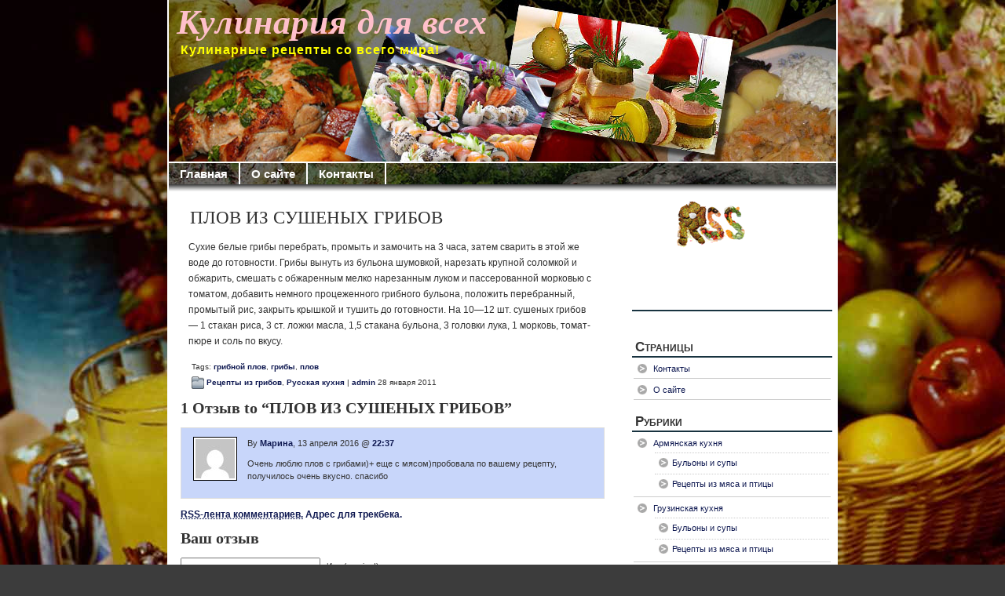

--- FILE ---
content_type: text/html; charset=UTF-8
request_url: http://www.kulinarall.ru/russkaya_kuhnya/1211.html
body_size: 8717
content:
<!DOCTYPE html PUBLIC "-//W3C//DTD XHTML 1.0 Transitional//EN" "http://www.w3.org/TR/xhtml1/DTD/xhtml1-transitional.dtd">
<link rel="icon" href="/favicon.ico" type="image/x-icon"> 
<link rel="shortcut icon" href="/favicon.ico" type="image/x-icon">
<html xmlns="http://www.w3.org/1999/xhtml" lang="ru-RU">
<head profile="http://gmpg.org/xfn/11">
<meta http-equiv="Content-Type" content="text/html; charset=UTF-8" />
		<title>  ПЛОВ ИЗ СУШЕНЫХ ГРИБОВ | Кулинария для всех</title>
		<meta http-equiv="imagetoolbar" content="no" />
<link rel="stylesheet" href="http://www.kulinarall.ru/wp-content/themes/patagonia166/style.css" type="text/css" media="screen" />
<link rel="alternate" type="application/rss+xml" title="Кулинария для всех RSS Feed" href="http://www.kulinarall.ru/feed" />
<link rel="pingback" href="http://www.kulinarall.ru/xmlrpc.php" />
<script type="text/javascript" src="http://www.kulinarall.ru/wp-content/themes/patagonia166/clear.js"></script>
<meta name='robots' content='max-image-preview:large' />
	<style>img:is([sizes="auto" i], [sizes^="auto," i]) { contain-intrinsic-size: 3000px 1500px }</style>
	<link rel="alternate" type="application/rss+xml" title="Кулинария для всех &raquo; Лента комментариев к &laquo;ПЛОВ ИЗ СУШЕНЫХ ГРИБОВ&raquo;" href="http://www.kulinarall.ru/russkaya_kuhnya/1211.html/feed" />
<script type="text/javascript">
/* <![CDATA[ */
window._wpemojiSettings = {"baseUrl":"https:\/\/s.w.org\/images\/core\/emoji\/15.0.3\/72x72\/","ext":".png","svgUrl":"https:\/\/s.w.org\/images\/core\/emoji\/15.0.3\/svg\/","svgExt":".svg","source":{"concatemoji":"http:\/\/www.kulinarall.ru\/wp-includes\/js\/wp-emoji-release.min.js?ver=6.7.4"}};
/*! This file is auto-generated */
!function(i,n){var o,s,e;function c(e){try{var t={supportTests:e,timestamp:(new Date).valueOf()};sessionStorage.setItem(o,JSON.stringify(t))}catch(e){}}function p(e,t,n){e.clearRect(0,0,e.canvas.width,e.canvas.height),e.fillText(t,0,0);var t=new Uint32Array(e.getImageData(0,0,e.canvas.width,e.canvas.height).data),r=(e.clearRect(0,0,e.canvas.width,e.canvas.height),e.fillText(n,0,0),new Uint32Array(e.getImageData(0,0,e.canvas.width,e.canvas.height).data));return t.every(function(e,t){return e===r[t]})}function u(e,t,n){switch(t){case"flag":return n(e,"\ud83c\udff3\ufe0f\u200d\u26a7\ufe0f","\ud83c\udff3\ufe0f\u200b\u26a7\ufe0f")?!1:!n(e,"\ud83c\uddfa\ud83c\uddf3","\ud83c\uddfa\u200b\ud83c\uddf3")&&!n(e,"\ud83c\udff4\udb40\udc67\udb40\udc62\udb40\udc65\udb40\udc6e\udb40\udc67\udb40\udc7f","\ud83c\udff4\u200b\udb40\udc67\u200b\udb40\udc62\u200b\udb40\udc65\u200b\udb40\udc6e\u200b\udb40\udc67\u200b\udb40\udc7f");case"emoji":return!n(e,"\ud83d\udc26\u200d\u2b1b","\ud83d\udc26\u200b\u2b1b")}return!1}function f(e,t,n){var r="undefined"!=typeof WorkerGlobalScope&&self instanceof WorkerGlobalScope?new OffscreenCanvas(300,150):i.createElement("canvas"),a=r.getContext("2d",{willReadFrequently:!0}),o=(a.textBaseline="top",a.font="600 32px Arial",{});return e.forEach(function(e){o[e]=t(a,e,n)}),o}function t(e){var t=i.createElement("script");t.src=e,t.defer=!0,i.head.appendChild(t)}"undefined"!=typeof Promise&&(o="wpEmojiSettingsSupports",s=["flag","emoji"],n.supports={everything:!0,everythingExceptFlag:!0},e=new Promise(function(e){i.addEventListener("DOMContentLoaded",e,{once:!0})}),new Promise(function(t){var n=function(){try{var e=JSON.parse(sessionStorage.getItem(o));if("object"==typeof e&&"number"==typeof e.timestamp&&(new Date).valueOf()<e.timestamp+604800&&"object"==typeof e.supportTests)return e.supportTests}catch(e){}return null}();if(!n){if("undefined"!=typeof Worker&&"undefined"!=typeof OffscreenCanvas&&"undefined"!=typeof URL&&URL.createObjectURL&&"undefined"!=typeof Blob)try{var e="postMessage("+f.toString()+"("+[JSON.stringify(s),u.toString(),p.toString()].join(",")+"));",r=new Blob([e],{type:"text/javascript"}),a=new Worker(URL.createObjectURL(r),{name:"wpTestEmojiSupports"});return void(a.onmessage=function(e){c(n=e.data),a.terminate(),t(n)})}catch(e){}c(n=f(s,u,p))}t(n)}).then(function(e){for(var t in e)n.supports[t]=e[t],n.supports.everything=n.supports.everything&&n.supports[t],"flag"!==t&&(n.supports.everythingExceptFlag=n.supports.everythingExceptFlag&&n.supports[t]);n.supports.everythingExceptFlag=n.supports.everythingExceptFlag&&!n.supports.flag,n.DOMReady=!1,n.readyCallback=function(){n.DOMReady=!0}}).then(function(){return e}).then(function(){var e;n.supports.everything||(n.readyCallback(),(e=n.source||{}).concatemoji?t(e.concatemoji):e.wpemoji&&e.twemoji&&(t(e.twemoji),t(e.wpemoji)))}))}((window,document),window._wpemojiSettings);
/* ]]> */
</script>
<style id='wp-emoji-styles-inline-css' type='text/css'>

	img.wp-smiley, img.emoji {
		display: inline !important;
		border: none !important;
		box-shadow: none !important;
		height: 1em !important;
		width: 1em !important;
		margin: 0 0.07em !important;
		vertical-align: -0.1em !important;
		background: none !important;
		padding: 0 !important;
	}
</style>
<link rel='stylesheet' id='wp-block-library-css' href='http://www.kulinarall.ru/wp-includes/css/dist/block-library/style.min.css?ver=6.7.4' type='text/css' media='all' />
<style id='classic-theme-styles-inline-css' type='text/css'>
/*! This file is auto-generated */
.wp-block-button__link{color:#fff;background-color:#32373c;border-radius:9999px;box-shadow:none;text-decoration:none;padding:calc(.667em + 2px) calc(1.333em + 2px);font-size:1.125em}.wp-block-file__button{background:#32373c;color:#fff;text-decoration:none}
</style>
<style id='global-styles-inline-css' type='text/css'>
:root{--wp--preset--aspect-ratio--square: 1;--wp--preset--aspect-ratio--4-3: 4/3;--wp--preset--aspect-ratio--3-4: 3/4;--wp--preset--aspect-ratio--3-2: 3/2;--wp--preset--aspect-ratio--2-3: 2/3;--wp--preset--aspect-ratio--16-9: 16/9;--wp--preset--aspect-ratio--9-16: 9/16;--wp--preset--color--black: #000000;--wp--preset--color--cyan-bluish-gray: #abb8c3;--wp--preset--color--white: #ffffff;--wp--preset--color--pale-pink: #f78da7;--wp--preset--color--vivid-red: #cf2e2e;--wp--preset--color--luminous-vivid-orange: #ff6900;--wp--preset--color--luminous-vivid-amber: #fcb900;--wp--preset--color--light-green-cyan: #7bdcb5;--wp--preset--color--vivid-green-cyan: #00d084;--wp--preset--color--pale-cyan-blue: #8ed1fc;--wp--preset--color--vivid-cyan-blue: #0693e3;--wp--preset--color--vivid-purple: #9b51e0;--wp--preset--gradient--vivid-cyan-blue-to-vivid-purple: linear-gradient(135deg,rgba(6,147,227,1) 0%,rgb(155,81,224) 100%);--wp--preset--gradient--light-green-cyan-to-vivid-green-cyan: linear-gradient(135deg,rgb(122,220,180) 0%,rgb(0,208,130) 100%);--wp--preset--gradient--luminous-vivid-amber-to-luminous-vivid-orange: linear-gradient(135deg,rgba(252,185,0,1) 0%,rgba(255,105,0,1) 100%);--wp--preset--gradient--luminous-vivid-orange-to-vivid-red: linear-gradient(135deg,rgba(255,105,0,1) 0%,rgb(207,46,46) 100%);--wp--preset--gradient--very-light-gray-to-cyan-bluish-gray: linear-gradient(135deg,rgb(238,238,238) 0%,rgb(169,184,195) 100%);--wp--preset--gradient--cool-to-warm-spectrum: linear-gradient(135deg,rgb(74,234,220) 0%,rgb(151,120,209) 20%,rgb(207,42,186) 40%,rgb(238,44,130) 60%,rgb(251,105,98) 80%,rgb(254,248,76) 100%);--wp--preset--gradient--blush-light-purple: linear-gradient(135deg,rgb(255,206,236) 0%,rgb(152,150,240) 100%);--wp--preset--gradient--blush-bordeaux: linear-gradient(135deg,rgb(254,205,165) 0%,rgb(254,45,45) 50%,rgb(107,0,62) 100%);--wp--preset--gradient--luminous-dusk: linear-gradient(135deg,rgb(255,203,112) 0%,rgb(199,81,192) 50%,rgb(65,88,208) 100%);--wp--preset--gradient--pale-ocean: linear-gradient(135deg,rgb(255,245,203) 0%,rgb(182,227,212) 50%,rgb(51,167,181) 100%);--wp--preset--gradient--electric-grass: linear-gradient(135deg,rgb(202,248,128) 0%,rgb(113,206,126) 100%);--wp--preset--gradient--midnight: linear-gradient(135deg,rgb(2,3,129) 0%,rgb(40,116,252) 100%);--wp--preset--font-size--small: 13px;--wp--preset--font-size--medium: 20px;--wp--preset--font-size--large: 36px;--wp--preset--font-size--x-large: 42px;--wp--preset--spacing--20: 0.44rem;--wp--preset--spacing--30: 0.67rem;--wp--preset--spacing--40: 1rem;--wp--preset--spacing--50: 1.5rem;--wp--preset--spacing--60: 2.25rem;--wp--preset--spacing--70: 3.38rem;--wp--preset--spacing--80: 5.06rem;--wp--preset--shadow--natural: 6px 6px 9px rgba(0, 0, 0, 0.2);--wp--preset--shadow--deep: 12px 12px 50px rgba(0, 0, 0, 0.4);--wp--preset--shadow--sharp: 6px 6px 0px rgba(0, 0, 0, 0.2);--wp--preset--shadow--outlined: 6px 6px 0px -3px rgba(255, 255, 255, 1), 6px 6px rgba(0, 0, 0, 1);--wp--preset--shadow--crisp: 6px 6px 0px rgba(0, 0, 0, 1);}:where(.is-layout-flex){gap: 0.5em;}:where(.is-layout-grid){gap: 0.5em;}body .is-layout-flex{display: flex;}.is-layout-flex{flex-wrap: wrap;align-items: center;}.is-layout-flex > :is(*, div){margin: 0;}body .is-layout-grid{display: grid;}.is-layout-grid > :is(*, div){margin: 0;}:where(.wp-block-columns.is-layout-flex){gap: 2em;}:where(.wp-block-columns.is-layout-grid){gap: 2em;}:where(.wp-block-post-template.is-layout-flex){gap: 1.25em;}:where(.wp-block-post-template.is-layout-grid){gap: 1.25em;}.has-black-color{color: var(--wp--preset--color--black) !important;}.has-cyan-bluish-gray-color{color: var(--wp--preset--color--cyan-bluish-gray) !important;}.has-white-color{color: var(--wp--preset--color--white) !important;}.has-pale-pink-color{color: var(--wp--preset--color--pale-pink) !important;}.has-vivid-red-color{color: var(--wp--preset--color--vivid-red) !important;}.has-luminous-vivid-orange-color{color: var(--wp--preset--color--luminous-vivid-orange) !important;}.has-luminous-vivid-amber-color{color: var(--wp--preset--color--luminous-vivid-amber) !important;}.has-light-green-cyan-color{color: var(--wp--preset--color--light-green-cyan) !important;}.has-vivid-green-cyan-color{color: var(--wp--preset--color--vivid-green-cyan) !important;}.has-pale-cyan-blue-color{color: var(--wp--preset--color--pale-cyan-blue) !important;}.has-vivid-cyan-blue-color{color: var(--wp--preset--color--vivid-cyan-blue) !important;}.has-vivid-purple-color{color: var(--wp--preset--color--vivid-purple) !important;}.has-black-background-color{background-color: var(--wp--preset--color--black) !important;}.has-cyan-bluish-gray-background-color{background-color: var(--wp--preset--color--cyan-bluish-gray) !important;}.has-white-background-color{background-color: var(--wp--preset--color--white) !important;}.has-pale-pink-background-color{background-color: var(--wp--preset--color--pale-pink) !important;}.has-vivid-red-background-color{background-color: var(--wp--preset--color--vivid-red) !important;}.has-luminous-vivid-orange-background-color{background-color: var(--wp--preset--color--luminous-vivid-orange) !important;}.has-luminous-vivid-amber-background-color{background-color: var(--wp--preset--color--luminous-vivid-amber) !important;}.has-light-green-cyan-background-color{background-color: var(--wp--preset--color--light-green-cyan) !important;}.has-vivid-green-cyan-background-color{background-color: var(--wp--preset--color--vivid-green-cyan) !important;}.has-pale-cyan-blue-background-color{background-color: var(--wp--preset--color--pale-cyan-blue) !important;}.has-vivid-cyan-blue-background-color{background-color: var(--wp--preset--color--vivid-cyan-blue) !important;}.has-vivid-purple-background-color{background-color: var(--wp--preset--color--vivid-purple) !important;}.has-black-border-color{border-color: var(--wp--preset--color--black) !important;}.has-cyan-bluish-gray-border-color{border-color: var(--wp--preset--color--cyan-bluish-gray) !important;}.has-white-border-color{border-color: var(--wp--preset--color--white) !important;}.has-pale-pink-border-color{border-color: var(--wp--preset--color--pale-pink) !important;}.has-vivid-red-border-color{border-color: var(--wp--preset--color--vivid-red) !important;}.has-luminous-vivid-orange-border-color{border-color: var(--wp--preset--color--luminous-vivid-orange) !important;}.has-luminous-vivid-amber-border-color{border-color: var(--wp--preset--color--luminous-vivid-amber) !important;}.has-light-green-cyan-border-color{border-color: var(--wp--preset--color--light-green-cyan) !important;}.has-vivid-green-cyan-border-color{border-color: var(--wp--preset--color--vivid-green-cyan) !important;}.has-pale-cyan-blue-border-color{border-color: var(--wp--preset--color--pale-cyan-blue) !important;}.has-vivid-cyan-blue-border-color{border-color: var(--wp--preset--color--vivid-cyan-blue) !important;}.has-vivid-purple-border-color{border-color: var(--wp--preset--color--vivid-purple) !important;}.has-vivid-cyan-blue-to-vivid-purple-gradient-background{background: var(--wp--preset--gradient--vivid-cyan-blue-to-vivid-purple) !important;}.has-light-green-cyan-to-vivid-green-cyan-gradient-background{background: var(--wp--preset--gradient--light-green-cyan-to-vivid-green-cyan) !important;}.has-luminous-vivid-amber-to-luminous-vivid-orange-gradient-background{background: var(--wp--preset--gradient--luminous-vivid-amber-to-luminous-vivid-orange) !important;}.has-luminous-vivid-orange-to-vivid-red-gradient-background{background: var(--wp--preset--gradient--luminous-vivid-orange-to-vivid-red) !important;}.has-very-light-gray-to-cyan-bluish-gray-gradient-background{background: var(--wp--preset--gradient--very-light-gray-to-cyan-bluish-gray) !important;}.has-cool-to-warm-spectrum-gradient-background{background: var(--wp--preset--gradient--cool-to-warm-spectrum) !important;}.has-blush-light-purple-gradient-background{background: var(--wp--preset--gradient--blush-light-purple) !important;}.has-blush-bordeaux-gradient-background{background: var(--wp--preset--gradient--blush-bordeaux) !important;}.has-luminous-dusk-gradient-background{background: var(--wp--preset--gradient--luminous-dusk) !important;}.has-pale-ocean-gradient-background{background: var(--wp--preset--gradient--pale-ocean) !important;}.has-electric-grass-gradient-background{background: var(--wp--preset--gradient--electric-grass) !important;}.has-midnight-gradient-background{background: var(--wp--preset--gradient--midnight) !important;}.has-small-font-size{font-size: var(--wp--preset--font-size--small) !important;}.has-medium-font-size{font-size: var(--wp--preset--font-size--medium) !important;}.has-large-font-size{font-size: var(--wp--preset--font-size--large) !important;}.has-x-large-font-size{font-size: var(--wp--preset--font-size--x-large) !important;}
:where(.wp-block-post-template.is-layout-flex){gap: 1.25em;}:where(.wp-block-post-template.is-layout-grid){gap: 1.25em;}
:where(.wp-block-columns.is-layout-flex){gap: 2em;}:where(.wp-block-columns.is-layout-grid){gap: 2em;}
:root :where(.wp-block-pullquote){font-size: 1.5em;line-height: 1.6;}
</style>
<link rel="https://api.w.org/" href="http://www.kulinarall.ru/wp-json/" /><link rel="alternate" title="JSON" type="application/json" href="http://www.kulinarall.ru/wp-json/wp/v2/posts/1211" /><link rel="EditURI" type="application/rsd+xml" title="RSD" href="http://www.kulinarall.ru/xmlrpc.php?rsd" />
<meta name="generator" content="WordPress 6.7.4" />
<link rel="canonical" href="http://www.kulinarall.ru/russkaya_kuhnya/1211.html" />
<link rel='shortlink' href='http://www.kulinarall.ru/?p=1211' />
<link rel="alternate" title="oEmbed (JSON)" type="application/json+oembed" href="http://www.kulinarall.ru/wp-json/oembed/1.0/embed?url=http%3A%2F%2Fwww.kulinarall.ru%2Frusskaya_kuhnya%2F1211.html" />
<link rel="alternate" title="oEmbed (XML)" type="text/xml+oembed" href="http://www.kulinarall.ru/wp-json/oembed/1.0/embed?url=http%3A%2F%2Fwww.kulinarall.ru%2Frusskaya_kuhnya%2F1211.html&#038;format=xml" />
</head>
<body>
<div id="wrapper">
<div id="header">
				  <h1><a href="http://www.kulinarall.ru/"><font color=#ffc0cb><b>Кулинария для всех</a></h1></b></font></color>
		  <h2><font color=#ffff00>Кулинарные рецепты со всего мира!</h2></font></color>
</div>
<div id="tabs">
		<ul id="page-list"  class="clearfix"><li class="page_item"><a href="http://www.kulinarall.ru" title="Главная" >Главная</a></li>
		<li class="page_item page-item-2"><a href="http://www.kulinarall.ru/about">О сайте</a></li>
<li class="page_item page-item-388"><a href="http://www.kulinarall.ru/kontakty">Контакты</a></li>
</ul>
</div>
<div id="tabs3">
</div>
<center>
</center><sape_index>
<div id="content">
<div id="content-inner">
<div id="main">


	
	<div class="post" id="post-1211">
	
	<div class="entry">	
		<h2><a href="http://www.kulinarall.ru/russkaya_kuhnya/1211.html" rel="bookmark" title="Постоянная ссылка: ПЛОВ ИЗ СУШЕНЫХ ГРИБОВ">ПЛОВ ИЗ СУШЕНЫХ ГРИБОВ</a></h2>

				<p style="text-align: left;">Сухие белые грибы перебрать, промыть и замочить на 3 часа, затем сварить в этой же воде до готовности. Грибы вынуть из бульона шумовкой, нарезать крупной соломкой <span id="more-1211"></span>и обжарить, смешать с обжаренным мелко нарезанным луком и пассерованной морковью с томатом, добавить немного процеженного грибного бульона, положить перебранный, промытый рис, закрыть крышкой и тушить до готовности. На 10—12 шт. сушеных грибов — 1 стакан риса, 3 ст. ложки масла, 1,5 стакана бульона, 3 головки лука, 1 морковь, томат-пюре и соль по вкусу.</p>
					</div>

		<div class="postmetadata">
		 		 		  	<p>Tags: <a href="http://www.kulinarall.ru/tag/gribnoj-plov" rel="tag">грибной плов</a>, <a href="http://www.kulinarall.ru/tag/griby" rel="tag">грибы</a>, <a href="http://www.kulinarall.ru/tag/plov" rel="tag">плов</a></p>
		  				
			<p><img style="vertical-align:-5px;" alt="categories" src="http://www.kulinarall.ru/wp-content/themes/patagonia166/images/category.gif" height="16" width="16" /> <a href="http://www.kulinarall.ru/category/russkaya_kuhnya/recepty-iz-ovoshhej-i-gribov" rel="category tag">Рецепты из грибов</a>, <a href="http://www.kulinarall.ru/category/russkaya_kuhnya" rel="category tag">Русская кухня</a> | <a href="http://www.kulinarall.ru/author/admin" title="Записи admin" rel="author">admin</a> 28 января 2011 </p>

		</div> 

		  
<!-- Start editing here. -->
	<h3 id="comments">1 Отзыв to &#8220;ПЛОВ ИЗ СУШЕНЫХ ГРИБОВ&#8221;</h3>
	<ol class="commentlist">
	   <li class="comment even thread-even depth-1" id="li-comment-236">
     <div id="comment-236">
<div class="alignleft"></div>
<div class="comm">
<div class="gravatar">
<img alt='' src='https://secure.gravatar.com/avatar/1c384da7b39ffa4a72a84f264f1a247f?s=50&#038;d=mm&#038;r=g' srcset='https://secure.gravatar.com/avatar/1c384da7b39ffa4a72a84f264f1a247f?s=100&#038;d=mm&#038;r=g 2x' class='avatar avatar-50 photo' height='50' width='50' decoding='async'/></div>
<div class="commenttext">
  <div class="commentwrapper">  
		 <p class="commentheader">By <a href="http://recepty-vduhovke.ru/" class="url" rel="ugc external">Марина</a>, 13 апреля 2016 @ <a href="#comment-236">22:37</a>  </p>
            <p>Очень люблю плов с грибами)+ еще с мясом)пробовала по вашему рецепту, получилось очень вкусно. спасибо</p>
      <div class="reply">
               </div>
  </div>
</div>
<div style="clear:both;"></div>
</div>
</div>
</li><!-- #comment-## -->
	</ol>
    
 
</ol>

<p><a href="http://www.kulinarall.ru/russkaya_kuhnya/1211.html/feed"><abbr title="Really Simple Syndication">RSS-лента комментариев.</abbr> Адрес для трекбека.</a> 
</p>

<div id="respond">
<h3>Ваш отзыв</h3>
<div class="cancel-comment-reply">
	<small><a rel="nofollow" id="cancel-comment-reply-link" href="/russkaya_kuhnya/1211.html#respond" style="display:none;">Нажмите, чтобы отменить ответ.</a></small>
</div>

<form action="http://www.kulinarall.ru/wp-comments-post.php" method="post" id="commentform">

<p><input type="text" name="author" id="author" value="" size="22" tabindex="1" aria-required='true' />
<label for="author"><small>Имя (required)</small></label></p>
<p><input type="text" name="email" id="email" value="" size="22" tabindex="2" aria-required='true' />
<label for="email"><small>Почта (скрыта) (required)</small></label></p>
<p><input type="text" name="url" id="url" value="" size="22" tabindex="3" />
<label for="url"><small>Сайт</small></label></p>

<!--<p><small><strong>XHTML:</strong> Вы можете использовать следующие теги: <code>&lt;a href=&quot;&quot; title=&quot;&quot;&gt; &lt;abbr title=&quot;&quot;&gt; &lt;acronym title=&quot;&quot;&gt; &lt;b&gt; &lt;blockquote cite=&quot;&quot;&gt; &lt;cite&gt; &lt;code&gt; &lt;del datetime=&quot;&quot;&gt; &lt;em&gt; &lt;i&gt; &lt;q cite=&quot;&quot;&gt; &lt;s&gt; &lt;strike&gt; &lt;strong&gt; </code></small></p>-->

<p><textarea name="comment" id="comment" cols="100%" rows="10" tabindex="4"></textarea></p>
<p><input name="submit" type="submit" id="submit" tabindex="5" value="Добавить Comment" />
<input type='hidden' name='comment_post_ID' value='1211' id='comment_post_ID' />
<input type='hidden' name='comment_parent' id='comment_parent' value='0' />
</p>
<p style="display: none;"><input type="hidden" id="akismet_comment_nonce" name="akismet_comment_nonce" value="7a48ff5cff" /></p>﻿<p style="margin-top: 15px;">Ссылки в комментариях будут <a href='http://www.michelem.org/wordpress-plugin-nofollow-free/'>свободны от nofollow</a>.</p><p style="display: none;"><input type="hidden" id="ak_js" name="ak_js" value="198"/></p></form>
</div>

	</div>

	
	<div id="navigation">
			<div class="fleft"></div>
					<div class="fright"> </div>
	</div>

	
	</div> <!-- eof main -->

<!-- begin sidebar -->
<div id="sidebar">
<div id="subscribe">
  <div align="center"><a id="feedrss" title="Subscribe to our RSS Feed!" href="http://www.kulinarall.ru/feed"><abbr title="RSS"></abbr></a>
			  </div>
</div>
<div class="menu">
<ul>
 <li class="widget" id="meta"><h3></h3>
<ul>
<center>

</ul></center>
<br>
 	<ul>
                <script type="text/javascript">
<!--
var _acic={dataProvider:10,allowCookieMatch:false};(function(){var e=document.createElement("script");e.type="text/javascript";e.async=true;e.src="https://www.acint.net/aci.js";var t=document.getElementsByTagName("script")[0];t.parentNode.insertBefore(e,t)})()
//-->
</script>            



	</ul>


	<li class="widget" id="pages"> 
	<h3>Страницы</h3>
		<ul>
			<li class="page_item page-item-388"><a href="http://www.kulinarall.ru/kontakty">Контакты</a></li>
<li class="page_item page-item-2"><a href="http://www.kulinarall.ru/about">О сайте</a></li>
		</ul>
	</li>

   <li class="widget" id="categories">
   <h3>Рубрики</h3>
	  <ul>
	      	<li class="cat-item cat-item-15"><a href="http://www.kulinarall.ru/category/armyanskaya-kuxnya">Армянская кухня</a>
<ul class='children'>
	<li class="cat-item cat-item-16"><a href="http://www.kulinarall.ru/category/armyanskaya-kuxnya/bulony-i-supy-armyanskaya-kuxnya">Бульоны и супы</a>
</li>
	<li class="cat-item cat-item-19"><a href="http://www.kulinarall.ru/category/armyanskaya-kuxnya/recepty-iz-myasa-i-pticy-armyanskaya-kuxnya">Рецепты из мяса и птицы</a>
</li>
</ul>
</li>
	<li class="cat-item cat-item-11"><a href="http://www.kulinarall.ru/category/gruzinskaya-kuxnya">Грузинская кухня</a>
<ul class='children'>
	<li class="cat-item cat-item-12"><a href="http://www.kulinarall.ru/category/gruzinskaya-kuxnya/bulony-i-supy-gruzinskaya-kuxnya">Бульоны и супы</a>
</li>
	<li class="cat-item cat-item-17"><a href="http://www.kulinarall.ru/category/gruzinskaya-kuxnya/recepty-iz-myasa-i-pticy-gruzinskaya-kuxnya">Рецепты из мяса и птицы</a>
</li>
</ul>
</li>
	<li class="cat-item cat-item-20"><a href="http://www.kulinarall.ru/category/moldavskaya-kuxnya">Молдавская кухня</a>
<ul class='children'>
	<li class="cat-item cat-item-21"><a href="http://www.kulinarall.ru/category/moldavskaya-kuxnya/recepty-iz-myasa-i-pticy-moldavskaya-kuxnya">Рецепты из мяса и птицы</a>
</li>
</ul>
</li>
	<li class="cat-item cat-item-1"><a href="http://www.kulinarall.ru/category/russkaya_kuhnya">Русская кухня</a>
<ul class='children'>
	<li class="cat-item cat-item-10"><a href="http://www.kulinarall.ru/category/russkaya_kuhnya/bulony-i-supy">Бульоны и супы</a>
</li>
	<li class="cat-item cat-item-3"><a href="http://www.kulinarall.ru/category/russkaya_kuhnya/zakuski">Закуски</a>
</li>
	<li class="cat-item cat-item-22"><a href="http://www.kulinarall.ru/category/russkaya_kuhnya/molochnye-blyuda">Молочные блюда</a>
</li>
	<li class="cat-item cat-item-23"><a href="http://www.kulinarall.ru/category/russkaya_kuhnya/recepty-iz-ovoshhej-i-gribov">Рецепты из грибов</a>
</li>
	<li class="cat-item cat-item-5"><a href="http://www.kulinarall.ru/category/russkaya_kuhnya/recepty-iz-moreproduktov">Рецепты из морепродуктов</a>
</li>
	<li class="cat-item cat-item-6"><a href="http://www.kulinarall.ru/category/russkaya_kuhnya/recepty-iz-myasa-i-pticy">Рецепты из мяса и птицы</a>
</li>
	<li class="cat-item cat-item-7"><a href="http://www.kulinarall.ru/category/russkaya_kuhnya/recepty-iz-ovoshhej">Рецепты из овощей</a>
</li>
	<li class="cat-item cat-item-8"><a href="http://www.kulinarall.ru/category/russkaya_kuhnya/recepty-iz-yaic">Рецепты из яиц</a>
</li>
	<li class="cat-item cat-item-4"><a href="http://www.kulinarall.ru/category/russkaya_kuhnya/salaty-i-vinegrety">Салаты и винегреты</a>
</li>
	<li class="cat-item cat-item-9"><a href="http://www.kulinarall.ru/category/russkaya_kuhnya/sousy-i-zapravki">Соусы и заправки</a>
</li>
</ul>
</li>
	<li class="cat-item cat-item-273"><a href="http://www.kulinarall.ru/category/tureckaya-kuxnya">Турецкая кухня</a>
<ul class='children'>
	<li class="cat-item cat-item-274"><a href="http://www.kulinarall.ru/category/tureckaya-kuxnya/tureckie-salaty">Турецкие салаты</a>
</li>
</ul>
</li>
	<li class="cat-item cat-item-13"><a href="http://www.kulinarall.ru/category/uzbekskaya-kuxnya">Узбекская кухня</a>
<ul class='children'>
	<li class="cat-item cat-item-14"><a href="http://www.kulinarall.ru/category/uzbekskaya-kuxnya/bulony-i-supy-uzbekskaya-kuxnya">Бульоны и супы</a>
</li>
	<li class="cat-item cat-item-18"><a href="http://www.kulinarall.ru/category/uzbekskaya-kuxnya/recepty-iz-myasa-i-pticy-uzbekskaya-kuxnya">Рецепты из мяса и птицы</a>
</li>
</ul>
</li>
	<li class="cat-item cat-item-270"><a href="http://www.kulinarall.ru/category/estonskaya-kuxnya">Эстонская кухня</a>
<ul class='children'>
	<li class="cat-item cat-item-271"><a href="http://www.kulinarall.ru/category/estonskaya-kuxnya/salaty">Салаты</a>
</li>
</ul>
</li>
	  </ul>
   </li> 
        <li class="widget" id="search">
 		<h3>Поиск</h3>
 		<ul>
  	          <form id="searchform" method="get" action="/index.php">
		      <input type="text" name="s" id="s" style="width:100px" /><input type="submit" value="Поиск" />
	          </form>
 		</ul>
        </li>
	 <li class="widget" id="archives"><h3>Архивы</h3>
 	<ul>
	 	<li><a href='http://www.kulinarall.ru/date/2024/12'>Декабрь 2024</a></li>
	<li><a href='http://www.kulinarall.ru/date/2024/11'>Ноябрь 2024</a></li>
	<li><a href='http://www.kulinarall.ru/date/2011/01'>Январь 2011</a></li>
	<li><a href='http://www.kulinarall.ru/date/2010/12'>Декабрь 2010</a></li>
	<li><a href='http://www.kulinarall.ru/date/2010/09'>Сентябрь 2010</a></li>
	<li><a href='http://www.kulinarall.ru/date/2010/07'>Июль 2010</a></li>
	<li><a href='http://www.kulinarall.ru/date/2010/06'>Июнь 2010</a></li>
	<li><a href='http://www.kulinarall.ru/date/2010/05'>Май 2010</a></li>
	<li><a href='http://www.kulinarall.ru/date/2010/04'>Апрель 2010</a></li>
	<li><a href='http://www.kulinarall.ru/date/2010/03'>Март 2010</a></li>
	<li><a href='http://www.kulinarall.ru/date/2010/02'>Февраль 2010</a></li>
	<li><a href='http://www.kulinarall.ru/date/2010/01'>Январь 2010</a></li>
 	</ul>
 </li>
 </li> 
 


</ul>
</div>
</div><!-- end sidebar --><div style="clear:both;"></div>
</div>
</div> <!-- eo content -->
	<div class="style1" id="footer">
	   <div id="tabs4">
       </div>
	<div id="footer-inner">
&copy; 2010-2024.
				<a href="http://www.kulinarall.ru"><font color=white>Кулинария для всех.</a> Все права защищены.</color>

<noindex>
<center><a href="http://yandex.ru/cy?base=0&amp;host=www.kulinarall.ru/"><img src="http://www.yandex.ru/cycounter?www.kulinarall.ru/" width="88" height="31" alt="Яндекс цитирования" border="0" /></a>
<!-- Yandex.Metrika informer -->
<a href="https://metrika.yandex.ru/stat/?id=97310496&amp;from=informer"
target="_blank" rel="nofollow"><img src="https://informer.yandex.ru/informer/97310496/3_1_FFFFFFFF_EFEFEFFF_0_pageviews"
style="width:88px; height:31px; border:0;" alt="Яндекс.Метрика" title="Яндекс.Метрика: данные за сегодня (просмотры, визиты и уникальные посетители)" class="ym-advanced-informer" data-cid="97310496" data-lang="ru" /></a>
<!-- /Yandex.Metrika informer -->

<!-- Yandex.Metrika counter -->
<script type="text/javascript" >
   (function(m,e,t,r,i,k,a){m[i]=m[i]||function(){(m[i].a=m[i].a||[]).push(arguments)};
   m[i].l=1*new Date();
   for (var j = 0; j < document.scripts.length; j++) {if (document.scripts[j].src === r) { return; }}
   k=e.createElement(t),a=e.getElementsByTagName(t)[0],k.async=1,k.src=r,a.parentNode.insertBefore(k,a)})
   (window, document, "script", "https://mc.yandex.ru/metrika/tag.js", "ym");

   ym(97310496, "init", {
        clickmap:true,
        trackLinks:true,
        accurateTrackBounce:true
   });
</script>
<noscript><div><img src="https://mc.yandex.ru/watch/97310496" style="position:absolute; left:-9999px;" alt="" /></div></noscript>
<!-- /Yandex.Metrika counter -->
</center></noindex>


	</div>
	</div>
</div>
<script type="text/javascript" src="http://www.kulinarall.ru/wp-includes/js/comment-reply.min.js?ver=6.7.4" id="comment-reply-js" async="async" data-wp-strategy="async"></script>
<script async="async" type="text/javascript" src="http://www.kulinarall.ru/wp-content/plugins/akismet/_inc/form.js?ver=4.1.1" id="akismet-form-js"></script>
</body>
</html>